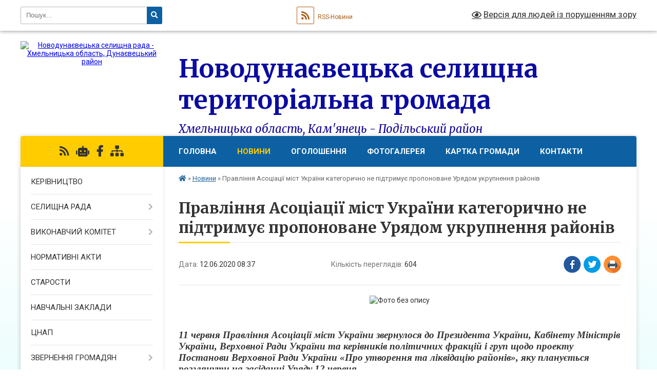

--- FILE ---
content_type: text/html; charset=UTF-8
request_url: https://dunaevecka-gromada.gov.ua/news/1591940252/
body_size: 10492
content:
<!DOCTYPE html>
<html lang="uk">
<head>
	<!--[if IE]><meta http-equiv="X-UA-Compatible" content="IE=edge"><![endif]-->
	<meta charset="utf-8">
	<meta name="viewport" content="width=device-width, initial-scale=1">
	<!--[if IE]><script>
		document.createElement('header');
		document.createElement('nav');
		document.createElement('main');
		document.createElement('section');
		document.createElement('article');
		document.createElement('aside');
		document.createElement('footer');
		document.createElement('figure');
		document.createElement('figcaption');
	</script><![endif]-->
	<title>Правління Асоціації міст України категорично не підтримує пропоноване Урядом укрупнення районів | Новодунаєвецька селищна територіальна громада Хмельницька область, Кам'янець - Подільський район</title>
	<meta name="description" content=". .  . . 11 червня Правління Асоціації міст України звернулося до Президента України, Кабінету Міністрів України, Верховної Ради України та керівників політичних фракцій і груп щодо проекту Постанови Верховної Ради України &amp;laquo;Про у">
	<meta name="keywords" content="Правління, Асоціації, міст, України, категорично, не, підтримує, пропоноване, Урядом, укрупнення, районів, |, Новодунаєвецька, селищна, територіальна, громада, Хмельницька, область,, Кам'янець, -, Подільський, район">

	
		<meta property="og:image" content="https://rada.info/upload/users_files/04406414/5ea941f898abb3b7aacead000600141a.jpg">
	<meta property="og:image:width" content="868">
	<meta property="og:image:height" content="439">
			<meta property="og:title" content="Правління Асоціації міст України категорично не підтримує пропоноване Урядом укрупнення районів">
				<meta property="og:type" content="article">
	<meta property="og:url" content="https://dunaevecka-gromada.gov.ua/news/1591940252/">
		
		<link rel="apple-touch-icon" sizes="57x57" href="https://gromada.org.ua/apple-icon-57x57.png">
	<link rel="apple-touch-icon" sizes="60x60" href="https://gromada.org.ua/apple-icon-60x60.png">
	<link rel="apple-touch-icon" sizes="72x72" href="https://gromada.org.ua/apple-icon-72x72.png">
	<link rel="apple-touch-icon" sizes="76x76" href="https://gromada.org.ua/apple-icon-76x76.png">
	<link rel="apple-touch-icon" sizes="114x114" href="https://gromada.org.ua/apple-icon-114x114.png">
	<link rel="apple-touch-icon" sizes="120x120" href="https://gromada.org.ua/apple-icon-120x120.png">
	<link rel="apple-touch-icon" sizes="144x144" href="https://gromada.org.ua/apple-icon-144x144.png">
	<link rel="apple-touch-icon" sizes="152x152" href="https://gromada.org.ua/apple-icon-152x152.png">
	<link rel="apple-touch-icon" sizes="180x180" href="https://gromada.org.ua/apple-icon-180x180.png">
	<link rel="icon" type="image/png" sizes="192x192"  href="https://gromada.org.ua/android-icon-192x192.png">
	<link rel="icon" type="image/png" sizes="32x32" href="https://gromada.org.ua/favicon-32x32.png">
	<link rel="icon" type="image/png" sizes="96x96" href="https://gromada.org.ua/favicon-96x96.png">
	<link rel="icon" type="image/png" sizes="16x16" href="https://gromada.org.ua/favicon-16x16.png">
	<link rel="manifest" href="https://gromada.org.ua/manifest.json">
	<meta name="msapplication-TileColor" content="#ffffff">
	<meta name="msapplication-TileImage" content="https://gromada.org.ua/ms-icon-144x144.png">
	<meta name="theme-color" content="#ffffff">
	
	
		<meta name="robots" content="">
	
	<link rel="preconnect" href="https://fonts.googleapis.com">
	<link rel="preconnect" href="https://fonts.gstatic.com" crossorigin>
	<link href="https://fonts.googleapis.com/css?family=Merriweather:400i,700|Roboto:400,400i,700,700i&amp;subset=cyrillic-ext" rel="stylesheet">

    <link rel="preload" href="https://cdnjs.cloudflare.com/ajax/libs/font-awesome/5.9.0/css/all.min.css" as="style">
	<link rel="stylesheet" href="https://cdnjs.cloudflare.com/ajax/libs/font-awesome/5.9.0/css/all.min.css" integrity="sha512-q3eWabyZPc1XTCmF+8/LuE1ozpg5xxn7iO89yfSOd5/oKvyqLngoNGsx8jq92Y8eXJ/IRxQbEC+FGSYxtk2oiw==" crossorigin="anonymous" referrerpolicy="no-referrer" />
	
    <link rel="preload" href="//gromada.org.ua/themes/nature/css/styles_vip.css?v=3.31" as="style">
	<link rel="stylesheet" href="//gromada.org.ua/themes/nature/css/styles_vip.css?v=3.31">
	<link rel="stylesheet" href="//gromada.org.ua/themes/nature/css/248/theme_vip.css?v=1769284900">
	
		<!--[if lt IE 9]>
	<script src="https://oss.maxcdn.com/html5shiv/3.7.2/html5shiv.min.js"></script>
	<script src="https://oss.maxcdn.com/respond/1.4.2/respond.min.js"></script>
	<![endif]-->
	<!--[if gte IE 9]>
	<style type="text/css">
		.gradient { filter: none; }
	</style>
	<![endif]-->

</head>
<body class="">

	<a href="#top_menu" class="skip-link link" aria-label="Перейти до головного меню (Alt+1)" accesskey="1">Перейти до головного меню (Alt+1)</a>
	<a href="#left_menu" class="skip-link link" aria-label="Перейти до бічного меню (Alt+2)" accesskey="2">Перейти до бічного меню (Alt+2)</a>
    <a href="#main_content" class="skip-link link" aria-label="Перейти до головного вмісту (Alt+3)" accesskey="3">Перейти до текстового вмісту (Alt+3)</a>



		<div id="all_screen">

						<section class="search_menu">
				<div class="wrap">
					<div class="row">
						<div class="grid-25 fl">
							<form action="https://dunaevecka-gromada.gov.ua/search/" class="search">
								<input type="text" name="q" value="" placeholder="Пошук..." aria-label="Введіть пошукову фразу" required>
								<button type="submit" name="search" value="y" aria-label="Натисніть для здійснення пошуку"><i class="fa fa-search"></i></button>
							</form>
							<a id="alt_version_eye" href="#" title="Версія для людей із порушенням зору" onclick="return set_special('7a81ad70b7d57537c8dc3b10a400103f5368d475');"><i class="far fa-eye"></i></a>
						</div>
						<div class="grid-75">
							<div class="row">
								<div class="grid-25" style="padding-top: 13px;">
									<div id="google_translate_element"></div>
								</div>
								<div class="grid-25" style="padding-top: 13px;">
									<a href="https://gromada.org.ua/rss/248/" class="rss" title="RSS-стрічка"><span><i class="fa fa-rss"></i></span> RSS-Новини</a>
								</div>
								<div class="grid-50 alt_version_block">

									<div class="alt_version">
										<a href="#" class="set_special_version" onclick="return set_special('7a81ad70b7d57537c8dc3b10a400103f5368d475');"><i class="far fa-eye"></i> Версія для людей із порушенням зору</a>
									</div>

								</div>
								<div class="clearfix"></div>
							</div>
						</div>
						<div class="clearfix"></div>
					</div>
				</div>
			</section>
			
			<header>
				<div class="wrap">
					<div class="row">

						<div class="grid-25 logo fl">
							<a href="https://dunaevecka-gromada.gov.ua/" id="logo">
								<img src="https://rada.info/upload/users_files/04406414/gerb/iC_1.png" alt="Новодунаєвецька селищна рада - Хмельницька область, Дунаєвецький район">
							</a>
						</div>
						<div class="grid-75 title fr">
							<div class="slogan_1">Новодунаєвецька селищна територіальна громада</div>
							<div class="slogan_2">Хмельницька область, Кам'янець - Подільський район</div>
						</div>
						<div class="clearfix"></div>

					</div>
				</div>
			</header>

			<div class="wrap">
				<section class="middle_block">

					<div class="row">
						<div class="grid-75 fr">
							<nav class="main_menu" id="top_menu">
								<ul>
																		<li class="">
										<a href="https://dunaevecka-gromada.gov.ua/main/">Головна</a>
																													</li>
																		<li class="active">
										<a href="https://dunaevecka-gromada.gov.ua/news/">Новини</a>
																													</li>
																		<li class="">
										<a href="https://dunaevecka-gromada.gov.ua/more_news/">Оголошення</a>
																													</li>
																		<li class="">
										<a href="https://dunaevecka-gromada.gov.ua/photo/">Фотогалерея</a>
																													</li>
																		<li class="">
										<a href="https://dunaevecka-gromada.gov.ua/structure/">Картка громади</a>
																													</li>
																		<li class="">
										<a href="https://dunaevecka-gromada.gov.ua/feedback/">Контакти</a>
																													</li>
																										</ul>

								<button class="menu-button" id="open-button" tabindex="-1"><i class="fas fa-bars"></i> Меню сайту</button>

							</nav>
							<div class="clearfix"></div>

														<section class="bread_crumbs">
								<div xmlns:v="http://rdf.data-vocabulary.org/#"><a href="https://dunaevecka-gromada.gov.ua/" title="Головна сторінка"><i class="fas fa-home"></i></a> &raquo; <a href="https://dunaevecka-gromada.gov.ua/news/" aria-current="page">Новини</a>  &raquo; <span>Правління Асоціації міст України категорично не підтримує пропоноване Урядом укрупнення районів</span></div>
							</section>
							
							<main id="main_content">

																											<h1>Правління Асоціації міст України категорично не підтримує пропоноване Урядом укрупнення районів</h1>


<div class="row">
	<div class="grid-30 one_news_date">
		Дата: <span>12.06.2020 08:37</span>
	</div>
	<div class="grid-30 one_news_count">
		Кількість переглядів: <span>604</span>
	</div>
		<div class="grid-30 one_news_socials">
		<button class="social_share" data-type="fb" aria-label="Поширити у Фейсбук"><img src="//gromada.org.ua/themes/nature/img/share/fb.png" alt="Іконака Фейсбук"></button>
		<button class="social_share" data-type="tw" aria-label="Поширити у Твітер"><img src="//gromada.org.ua/themes/nature/img/share/tw.png" alt="Іконка Твітер"></button>
		<button class="print_btn" onclick="window.print();" aria-label="Надрукувати"><img src="//gromada.org.ua/themes/nature/img/share/print.png" alt="Іконка принтеру"></button>
	</div>
		<div class="clearfix"></div>
</div>

<hr>

<p style="text-align: center;"><img alt="Фото без опису"  alt="" src="https://rada.info/upload/users_files/04406414/5ea941f898abb3b7aacead000600141a.jpg" style="width: 700px; height: 354px;" /></p>

<p align="center" style="text-align:center; margin:0cm 0cm 10pt">&nbsp;</p>

<p style="margin:0cm 0cm 10pt"><span style="font-size:11pt"><span style="line-height:115%"><span style="font-family:Calibri,sans-serif"><b><i><span lang="UK" style="font-size:14.0pt"><span style="line-height:115%"><span style="font-family:&quot;Times New Roman&quot;,serif">11 червня Правління Асоціації міст України звернулося до Президента України, Кабінету Міністрів України, Верховної Ради України та керівників політичних фракцій і груп щодо проекту Постанови Верховної Ради України &laquo;Про утворення та ліквідацію районів&raquo;, яку планується розглянути на засіданні Уряду 12 червня.</span></span></span></i></b></span></span></span></p>

<p style="margin:0cm 0cm 10pt"><span style="font-size:11pt"><span style="line-height:115%"><span style="font-family:Calibri,sans-serif"><span style="font-size:14.0pt"><span style="line-height:115%"><span style="font-family:&quot;Times New Roman&quot;,serif">Проектом Постанови пропонується суттєво укрупнити райони та включити до їх складу міста обласного значення.</span></span></span></span></span></span></p>

<p style="margin:0cm 0cm 10pt"><span style="font-size:11pt"><span style="line-height:115%"><span style="font-family:Calibri,sans-serif"><span style="font-size:14.0pt"><span style="line-height:115%"><span style="font-family:&quot;Times New Roman&quot;,serif">Правління АМУ категорично проти цього рішення як такого, що знищує результати децентралізаційної реформи, розбудови ОТГ та призведе до вилучення з бюджетів міст і громад значної частини доходів, необхідних для надання життєво-необхідних послуг їх мешканцям.</span></span></span></span></span></span></p>

<p style="margin:0cm 0cm 10pt"><span style="font-size:11pt"><span style="line-height:115%"><span style="font-family:Calibri,sans-serif"><span style="font-size:14.0pt"><span style="line-height:115%"><span style="font-family:&quot;Times New Roman&quot;,serif">Асоціація міст України занепокоєна тим, що процес укрупнення районів відбувається без широкого громадського обговорення, що може призвести до соціального вибуху через несприйняття в суспільстві нового районного поділу.</span></span></span></span></span></span></p>

<p style="margin:0cm 0cm 10pt"><span style="font-size:11pt"><span style="line-height:115%"><span style="font-family:Calibri,sans-serif"><span style="font-size:14.0pt"><span style="line-height:115%"><span style="font-family:&quot;Times New Roman&quot;,serif">Окрім того, це рішення загрожує негативними наслідками для всієї країни, а саме:</span></span></span></span></span></span></p>

<p style="margin:0cm 0cm 10pt"><span style="font-size:11pt"><span style="line-height:115%"><span style="font-family:Calibri,sans-serif"><span style="font-size:14.0pt"><span style="line-height:115%"><span style="font-family:&quot;Times New Roman&quot;,serif">&mdash; недоступність публічних послуг для громадян;</span></span></span></span></span></span></p>

<p style="margin:0cm 0cm 10pt"><span style="font-size:11pt"><span style="line-height:115%"><span style="font-family:Calibri,sans-serif"><span style="font-size:14.0pt"><span style="line-height:115%"><span style="font-family:&quot;Times New Roman&quot;,serif">&mdash; двовладдя та безвідповідальність за стан справ на місцях;</span></span></span></span></span></span></p>

<p style="margin:0cm 0cm 10pt"><span style="font-size:11pt"><span style="line-height:115%"><span style="font-family:Calibri,sans-serif"><span style="font-size:14.0pt"><span style="line-height:115%"><span style="font-family:&quot;Times New Roman&quot;,serif">&mdash; погіршення фінансового стану міст і громад внаслідок перерозподілу надходжень від ПДФО;</span></span></span></span></span></span></p>

<p style="margin:0cm 0cm 10pt"><span style="font-size:11pt"><span style="line-height:115%"><span style="font-family:Calibri,sans-serif"><span style="font-size:14.0pt"><span style="line-height:115%"><span style="font-family:&quot;Times New Roman&quot;,serif">&mdash; численні конфліктні ситуації щодо визначення районних центрів;</span></span></span></span></span></span></p>

<p style="margin:0cm 0cm 10pt"><span style="font-size:11pt"><span style="line-height:115%"><span style="font-family:Calibri,sans-serif"><span style="font-size:14.0pt"><span style="line-height:115%"><span style="font-family:&quot;Times New Roman&quot;,serif">&mdash; втрата роботи для великої кількості посадових осіб ліквідованих районних державних адміністрацій та працівників бюджетних установ.</span></span></span></span></span></span></p>

<p style="margin:0cm 0cm 10pt"><span style="font-size:11pt"><span style="line-height:115%"><span style="font-family:Calibri,sans-serif"><span style="font-size:14.0pt"><span style="line-height:115%"><span style="font-family:&quot;Times New Roman&quot;,serif">Процес формування спроможних громад не завершено ні в конституційному, ні в економічному, ні в адміністративному сенсі, і тому неможливо переходити до наступного кроку &ndash; формування нового&nbsp; районного поділу.</span></span></span></span></span></span></p>

<p style="margin:0cm 0cm 10pt"><span style="font-size:11pt"><span style="line-height:115%"><span style="font-family:Calibri,sans-serif"><span style="font-size:14.0pt"><span style="line-height:115%"><span style="font-family:&quot;Times New Roman&quot;,serif">Більше того, до прийняття зазначеної постанови необхідно створити відповідну законодавчу та ресурсну основу для сталого економічного розвитку кожної громади шляхом внесення змін до Бюджетного кодексу України, законів України &laquo;Про місцеве самоврядування в Україні&raquo;, &laquo;Про місцеві державні адміністрації&raquo;.</span></span></span></span></span></span></p>

<p style="margin:0cm 0cm 10pt"><span style="font-size:11pt"><span style="line-height:115%"><span style="font-family:Calibri,sans-serif"><span style="font-size:14.0pt"><span style="line-height:115%"><span style="font-family:&quot;Times New Roman&quot;,serif">АМУ вважає, що мають бути визначені повноваження громад, ліквідовані представницькі органи місцевого самоврядування на районному рівні, розподілені повноваження між місцевим самоврядуванням та державною владою, сформовано достатню фінансову базу задля досягнення головної мети реформи &ndash; забезпечення належного рівня добробуту кожного українця незалежно від громади, в якій він проживає.</span></span></span></span></span></span></p>

<p style="margin:0cm 0cm 10pt"><span style="font-size:11pt"><span style="line-height:115%"><span style="font-family:Calibri,sans-serif"><b><span style="font-size:14.0pt"><span style="line-height:115%"><span style="font-family:&quot;Times New Roman&quot;,serif">Правління АМУ переконливо просить відкласти питання формування нового районного поділу та схвалення проекту Постанови Верховної Ради України &laquo;Про утворення та ліквідацію районів&raquo; до внесення змін до Бюджетного кодексу, законів про місцеві державні адміністрації, про місцеве самоврядування, оскільки прийняття її сьогодні негативно вплине на кожного громадянина України.</span></span></span></b></span></span></span></p>
<div class="clearfix"></div>

<hr>



<p><a href="https://dunaevecka-gromada.gov.ua/news/" class="btn btn-grey">&laquo; повернутися</a></p>																	
							</main>
						</div>
						<div class="grid-25 fl">

							<div class="project_name">
								<a href="https://gromada.org.ua/rss/248/" rel="nofollow" target="_blank" title="RSS-стрічка новин сайту"><i class="fas fa-rss"></i></a>
																<a href="https://dunaevecka-gromada.gov.ua/feedback/#chat_bot" title="Наша громада в смартфоні"><i class="fas fa-robot"></i></a>
																																<a href="https://www.facebook.com/NovodunaivtsiSettlementHromada" rel="nofollow" target="_blank" title="Приєднуйтесь до нас у Facebook"><i class="fab fa-facebook-f"></i></a>																								<a href="https://dunaevecka-gromada.gov.ua/sitemap/" title="Мапа сайту"><i class="fas fa-sitemap"></i></a>
							</div>
							<aside class="left_sidebar">
				
								
																<nav class="sidebar_menu" id="left_menu">
									<ul>
																				<li class="">
											<a href="https://dunaevecka-gromada.gov.ua/kerivnictvo-gromadi-13-43-20-01-02-2017/">КЕРІВНИЦТВО</a>
																																</li>
																				<li class=" has-sub">
											<a href="https://dunaevecka-gromada.gov.ua/selischna-rada-13-43-28-01-02-2017/">СЕЛИЩНА РАДА</a>
																						<button onclick="return show_next_level(this);" aria-label="Показати підменю"></button>
																																	<i class="fa fa-chevron-right"></i>
											<ul>
																								<li class="">
													<a href="https://dunaevecka-gromada.gov.ua/deputatskij-sklad-13-43-39-01-02-2017/">Депутатський склад</a>
																																						</li>
																								<li class="">
													<a href="https://dunaevecka-gromada.gov.ua/postijni-komisii-13-43-47-01-02-2017/">Постійні комісії</a>
																																						</li>
																								<li class="">
													<a href="https://dunaevecka-gromada.gov.ua/reglament-roboti-radi-13-43-54-01-02-2017/">Регламент ради</a>
																																						</li>
																								<li class="">
													<a href="https://dunaevecka-gromada.gov.ua/proekti-rishen-1538481583/">Проекти рішень</a>
																																						</li>
																								<li class="">
													<a href="https://dunaevecka-gromada.gov.ua/rishennya-radi-13-44-26-01-02-2017/">Рішення ради</a>
																																						</li>
																								<li class="">
													<a href="https://dunaevecka-gromada.gov.ua/poimenne-golosuvannya-13-44-34-01-02-2017/">Поіменне голосування</a>
																																						</li>
																																			</ul>
																					</li>
																				<li class=" has-sub">
											<a href="https://dunaevecka-gromada.gov.ua/vikonavchij-komitet-13-44-44-01-02-2017/">ВИКОНАВЧИЙ КОМІТЕТ</a>
																						<button onclick="return show_next_level(this);" aria-label="Показати підменю"></button>
																																	<i class="fa fa-chevron-right"></i>
											<ul>
																								<li class="">
													<a href="https://dunaevecka-gromada.gov.ua/viddili-vikonavchogo-komitet-13-45-36-01-02-2017/">Відділи  виконавчого комітету</a>
																																						</li>
																								<li class="">
													<a href="https://dunaevecka-gromada.gov.ua/rishennya-vikonavchogo-komitetu-13-45-15-01-02-2017/">Рішення виконавчого комітету</a>
																																						</li>
																																			</ul>
																					</li>
																				<li class="">
											<a href="https://dunaevecka-gromada.gov.ua/docs/">НОРМАТИВНІ АКТИ</a>
																																</li>
																				<li class="">
											<a href="https://dunaevecka-gromada.gov.ua/starosti-sil-13-45-44-01-02-2017/">СТАРОСТИ</a>
																																</li>
																				<li class="">
											<a href="https://dunaevecka-gromada.gov.ua/zagalnoosvitni-navchalni-zakladi-13-47-07-01-02-2017/">НАВЧАЛЬНІ ЗАКЛАДИ</a>
																																</li>
																				<li class="">
											<a href="https://dunaevecka-gromada.gov.ua/cnap-10-38-28-17-02-2021/">ЦНАП</a>
																																</li>
																				<li class=" has-sub">
											<a href="https://dunaevecka-gromada.gov.ua/zvernennya-gromadyan-11-55-40-21-07-2022/">ЗВЕРНЕННЯ ГРОМАДЯН</a>
																						<button onclick="return show_next_level(this);" aria-label="Показати підменю"></button>
																																	<i class="fa fa-chevron-right"></i>
											<ul>
																								<li class="">
													<a href="https://dunaevecka-gromada.gov.ua/grafik-osobistogo-prijomu-gromadyan-v-novodunaeveckij-selischnij-radi-11-57-47-21-07-2022/">Графік особистого прийому громадян в Новодунаєвецькій селищній раді</a>
																																						</li>
																								<li class="">
													<a href="https://dunaevecka-gromada.gov.ua/zrazok-zayavi-12-03-42-21-07-2022/">Зразок заяви</a>
																																						</li>
																								<li class="">
													<a href="https://dunaevecka-gromada.gov.ua/robota-iz-zvernennyami-gromadyan-12-04-33-21-07-2022/">Робота із зверненнями громадян</a>
																																						</li>
																																			</ul>
																					</li>
																				<li class="">
											<a href="https://dunaevecka-gromada.gov.ua/viddil-osviti-10-31-59-19-04-2024/">ВІДДІЛ ОСВІТИ</a>
																																</li>
																				<li class="">
											<a href="https://dunaevecka-gromada.gov.ua/viddil-socialnogo-zahistu-naselennya-ta-praci-14-26-55-11-06-2021/">ВІДДІЛ СОЦІАЛЬНОГО ЗАХИСТУ НАСЕЛЕННЯ ТА ПРАЦІ</a>
																																</li>
																				<li class="">
											<a href="https://dunaevecka-gromada.gov.ua/mistobuduvannya-1598966565/">ВІДДІЛ МІСТОБУДУВАННЯ, АРХІТЕКТУРИ ТА ЗЕМЕЛЬНИХ ВІДНОСИН</a>
																																</li>
																				<li class="">
											<a href="https://dunaevecka-gromada.gov.ua/sluzhba-u-spravah-ditej-16-45-46-03-10-2022/">СЛУЖБА У СПРАВАХ ДІТЕЙ</a>
																																</li>
																				<li class="">
											<a href="https://dunaevecka-gromada.gov.ua/centr-nadannya-socialnih-poslug-09-39-43-23-02-2021/">ЦЕНТР НАДАННЯ СОЦІАЛЬНИХ ПОСЛУГ</a>
																																</li>
																				<li class="">
											<a href="https://dunaevecka-gromada.gov.ua/civilnij-zahist-09-38-50-01-03-2022/">ЦИВІЛЬНИЙ ЗАХИСТ</a>
																																</li>
																				<li class="">
											<a href="https://dunaevecka-gromada.gov.ua/dostup-do-publichnoi-informacii-10-02-10-21-07-2022/">ДОСТУП ДО ПУБЛІЧНОЇ ІНФОРМАЦІЇ</a>
																																</li>
																				<li class="">
											<a href="https://dunaevecka-gromada.gov.ua/regulyatorna-diyalnist-13-46-00-01-02-2017/">РЕГУЛЯТОРНА ДІЯЛЬНІСТЬ</a>
																																</li>
																				<li class="">
											<a href="https://dunaevecka-gromada.gov.ua/miscevi-podatki-22-28-42-29-10-2017/">МІСЦЕВІ ПОДАТКИ ТА ЗБОРИ</a>
																																</li>
																				<li class="">
											<a href="https://dunaevecka-gromada.gov.ua/perejmenuvannya-vulic-20-45-07-12-09-2017/">ПЕРЕЙМЕНУВАННЯ ВУЛИЦЬ</a>
																																</li>
																				<li class="">
											<a href="https://dunaevecka-gromada.gov.ua/pasporti-bjudzhetnih-program-13-52-45-05-04-2017/">ПАСПОРТИ БЮДЖЕТНИХ ПРОГРАМ</a>
																																</li>
																				<li class="">
											<a href="https://dunaevecka-gromada.gov.ua/policiya-informue-23-02-19-15-12-2017/">ПОЛІЦІЯ ІНФОРМУЄ</a>
																																</li>
																				<li class="">
											<a href="https://dunaevecka-gromada.gov.ua/zahist-prav-spozhivachiv-1524659968/">ЗАХИСТ ПРАВ СПОЖИВАЧІВ</a>
																																</li>
																				<li class="">
											<a href="https://dunaevecka-gromada.gov.ua/konkursi-na-zamischennya-vakantnih-posad-1535603001/">ОГОЛОШЕННЯ ПРО ПРОВЕДЕННЯ КОНКУРСУ НА ЗАМІЩЕННЯ ВАКАНТНОЇ ПОСАДИ</a>
																																</li>
																				<li class="">
											<a href="https://dunaevecka-gromada.gov.ua/vibori-2020-1600775946/">ВИБОРИ 2020</a>
																																</li>
																				<li class="">
											<a href="https://dunaevecka-gromada.gov.ua/publichni-zakupivli-14-29-16-04-10-2024/">ПУБЛІЧНІ ЗАКУПІВЛІ</a>
																																</li>
																				<li class="">
											<a href="https://dunaevecka-gromada.gov.ua/kamyanec-podilska-okruzhna-prokuratura-11-20-31-10-10-2023/">КАМ'ЯНЕЦЬ - ПОДІЛЬСЬКА ОКРУЖНА ПРОКУРАТУРА</a>
																																</li>
																				<li class="">
											<a href="https://dunaevecka-gromada.gov.ua/selischnij-bjudzhet-16-30-43-18-10-2022/">СЕЛИЩНИЙ БЮДЖЕТ</a>
																																</li>
																				<li class="">
											<a href="https://dunaevecka-gromada.gov.ua/gromadski-obgovorennya-sluhannya-16-56-19-11-06-2025/">ГРОМАДСЬКІ ОБГОВОРЕННЯ (СЛУХАННЯ)</a>
																																</li>
																													</ul>
								</nav>

																
								
								
																	<div class="appeals_block">

	
				
				<div class="alert alert-info">
			<a href="#auth_person" class="alert-link open-popup"><i class="fas fa-unlock-alt"></i> Кабінет посадової особи</a>
		</div>
			
	
</div>								
								
																<div id="banner_block">

									<p style="text-align:center"><a rel="nofollow" href="http://www.president.gov.ua/" target="_blank"><img alt="Президент України" src="https://rada.info/upload/users_files/04406414/2737413b86d7440b0ece79c183e9ed2e.jpg" style="height:63px; width:264px" /></a></p>

<p style="text-align:center"><a rel="nofollow" href="http://www.rada.gov.ua/" target="_blank"><img alt="Верховна рада України" src="https://rada.info/upload/users_files/04406414/ff283d5ace6f5ede676d71c43a366aa8.jpg" style="height:63px; width:264px" /></a></p>

<p style="text-align:center"><a rel="nofollow" href="http://www.kmu.gov.ua/" target="_blank"><img alt="Кабінет Міністрів України" src="https://rada.info/upload/users_files/04406414/07b3727b9d60b70fba66ae67925aa6e7.jpg" style="height:63px; width:264px" /></a></p>

<p style="text-align:center"><a rel="nofollow" href="http://km-oblrada.gov.ua/" target="_blank"><img alt="Хмельницька обласна рада" src="https://rada.info/upload/users_files/04406414/48cec5641d146dadfd4f22e735d0370e.jpg" style="height:63px; width:264px" /></a></p>

<p style="text-align:center"><a rel="nofollow" href="http://www.adm.km.ua/" target="_blank"><img alt="Хмельницька облдержадміністрація" src="https://rada.info/upload/users_files/04406414/bf9d3cc747e4ed5b6db835d75281f630.jpg" style="height:63px; width:264px" /></a></p>

<p style="text-align:center"><a rel="nofollow" href="https://www.auc.org.ua/" target="_blank"><img alt="Асоціація міст України" src="https://rada.info/upload/users_files/04406414/aaf088fdb1077e417e03fbb4d0f8a3b8.jpg" style="height:63px; width:264px" /></a></p>
									<div class="clearfix"></div>

									<A rel="nofollow" href="https://www.dilovamova.com/"><IMG width=250 height=312 border=0 alt="Календар свят України. Граматика української мови" title="Календар свят України. Граматика української мови" src="https://www.dilovamova.com/images/wpi.cache/informer/informer_250_01.png"></A>
<p style="text-align:center"> </p>

<!-- HotLog -->
<span id="hotlog_counter"></span>
<span id="hotlog_dyn"></span>
<script type="text/javascript"> var hot_s = document.createElement('script');
hot_s.type = 'text/javascript'; hot_s.async = true;
hot_s.src = 'http://js.hotlog.ru/dcounter/2552377.js';
hot_d = document.getElementById('hotlog_dyn');
hot_d.appendChild(hot_s);
</script>
<noscript>
<a rel="nofollow" href="http://click.hotlog.ru/?2552377" target="_blank">
<img src="http://hit20.hotlog.ru/cgi-bin/hotlog/count?s=2552377&im=357" border="0" 
title="HotLog" alt="HotLog"></a>
</noscript>
<!-- /HotLog -->
									<div class="clearfix"></div>

								</div>
								
							</aside>
						</div>
						<div class="clearfix"></div>
					</div>

					
				</section>

			</div>

			<section class="footer_block">
				<div class="mountains">
				<div class="wrap">
					<div class="other_projects">
						<a href="https://gromada.org.ua/" target="_blank" rel="nofollow"><img src="https://rada.info/upload/footer_banner/b_gromada_new.png" alt="Веб-сайти для громад України - GROMADA.ORG.UA"></a>
						<a href="https://rda.org.ua/" target="_blank" rel="nofollow"><img src="https://rada.info/upload/footer_banner/b_rda_new.png" alt="Веб-сайти для районних державних адміністрацій України - RDA.ORG.UA"></a>
						<a href="https://rayrada.org.ua/" target="_blank" rel="nofollow"><img src="https://rada.info/upload/footer_banner/b_rayrada_new.png" alt="Веб-сайти для районних рад України - RAYRADA.ORG.UA"></a>
						<a href="https://osv.org.ua/" target="_blank" rel="nofollow"><img src="https://rada.info/upload/footer_banner/b_osvita_new.png?v=1" alt="Веб-сайти для відділів освіти та освітніх закладів - OSV.ORG.UA"></a>
						<a href="https://gromada.online/" target="_blank" rel="nofollow"><img src="https://rada.info/upload/footer_banner/b_other_new.png" alt="Розробка офіційних сайтів державним організаціям"></a>
					</div>
					<div class="under_footer">
						Новодунаєвецька селищна територіальна громада - 2017-2026 &copy; Весь контент доступний за ліцензією <a href="https://creativecommons.org/licenses/by/4.0/deed.uk" target="_blank" rel="nofollow">Creative Commons Attribution 4.0 International License</a>, якщо не зазначено інше.
					</div>
				</div>
				</div>
			</section>

			<footer>
				<div class="wrap">
					<div class="row">
						<div class="grid-25 socials">
							<a href="https://gromada.org.ua/rss/248/" rel="nofollow" target="_blank" title="RSS-стрічка"><i class="fas fa-rss"></i></a>
														<a href="https://dunaevecka-gromada.gov.ua/feedback/#chat_bot" title="Наша громада в смартфоні" title="Чат-боти громади"><i class="fas fa-robot"></i></a>
														<i class="fab fa-twitter"></i>							<i class="fab fa-instagram"></i>							<a href="https://www.facebook.com/NovodunaivtsiSettlementHromada" rel="nofollow" target="_blank" title="Ми у Фейсбук"><i class="fab fa-facebook-f"></i></a>							<i class="fab fa-youtube"></i>							<i class="fab fa-telegram"></i>						</div>
						<div class="grid-25 admin_auth_block">
														<a href="#auth_block" class="open-popup"><i class="fa fa-lock"></i> Вхід для <u>адміністратора</u></a>
													</div>
						<div class="grid-25">
							<div class="school_ban">
								<div class="row">
									<div class="grid-50" style="text-align: right;"><a href="https://gromada.org.ua/" target="_blank" rel="nofollow"><img src="//gromada.org.ua/gromada_orgua_88x31.png" alt="Gromada.org.ua - веб сайти діючих громад України"></a></div>
									<div class="grid-50 last"><a href="#get_gromada_ban" class="open-popup get_gromada_ban">Показати код для<br><u>вставки на сайт</u></a></div>
									<div class="clearfix"></div>
								</div>
							</div>
						</div>
						<div class="grid-25 developers">
							Розробка порталу: <br>
							<a href="https://vlada.ua/propozytsiyi/propozitsiya-gromadam/" target="_blank">&laquo;Vlada.ua&raquo;&trade;</a>
						</div>
						<div class="clearfix"></div>
					</div>
				</div>
			</footer>

		</div>




<script type="text/javascript" src="//gromada.org.ua/themes/nature/js/jquery-3.6.0.min.js"></script>
<script type="text/javascript" src="//gromada.org.ua/themes/nature/js/jquery-migrate-3.3.2.min.js"></script>
<script type="text/javascript" src="//gromada.org.ua/themes/nature/js/flickity.pkgd.min.js"></script>
<script type="text/javascript" src="//gromada.org.ua/themes/nature/js/flickity-imagesloaded.js"></script>
<script type="text/javascript">
	$(document).ready(function(){
		$(".main-carousel .carousel-cell.not_first").css("display", "block");
	});
</script>
<script type="text/javascript" src="//gromada.org.ua/themes/nature/js/icheck.min.js"></script>
<script type="text/javascript" src="//gromada.org.ua/themes/nature/js/superfish.min.js?v=2"></script>



<script type="text/javascript" src="//gromada.org.ua/themes/nature/js/functions_unpack.js?v=2.34"></script>
<script type="text/javascript" src="//gromada.org.ua/themes/nature/js/hoverIntent.js"></script>
<script type="text/javascript" src="//gromada.org.ua/themes/nature/js/jquery.magnific-popup.min.js"></script>
<script type="text/javascript" src="//gromada.org.ua/themes/nature/js/jquery.mask.min.js"></script>


	

<script type="text/javascript" src="//translate.google.com/translate_a/element.js?cb=googleTranslateElementInit"></script>
<script type="text/javascript">
	function googleTranslateElementInit() {
		new google.translate.TranslateElement({
			pageLanguage: 'uk',
			includedLanguages: 'de,en,es,fr,pl,ro,bg,hu,da,lt',
			layout: google.translate.TranslateElement.InlineLayout.SIMPLE,
			gaTrack: true,
			gaId: 'UA-71656986-1'
		}, 'google_translate_element');
	}
</script>

<script>
  (function(i,s,o,g,r,a,m){i["GoogleAnalyticsObject"]=r;i[r]=i[r]||function(){
  (i[r].q=i[r].q||[]).push(arguments)},i[r].l=1*new Date();a=s.createElement(o),
  m=s.getElementsByTagName(o)[0];a.async=1;a.src=g;m.parentNode.insertBefore(a,m)
  })(window,document,"script","//www.google-analytics.com/analytics.js","ga");

  ga("create", "UA-71656986-1", "auto");
  ga("send", "pageview");

</script>

<script async
src="https://www.googletagmanager.com/gtag/js?id=UA-71656986-2"></script>
<script>
   window.dataLayer = window.dataLayer || [];
   function gtag(){dataLayer.push(arguments);}
   gtag("js", new Date());

   gtag("config", "UA-71656986-2");
</script>





<div style="display: none;">
								<div id="get_gromada_ban" class="dialog-popup s">
    <h4>Код для вставки на сайт</h4>
    <div class="form-group">
        <img src="//gromada.org.ua/gromada_orgua_88x31.png">
    </div>
    <div class="form-group">
        <textarea id="informer_area" class="form-control"><a href="https://gromada.org.ua/" target="_blank"><img src="https://gromada.org.ua/gromada_orgua_88x31.png" alt="Gromada.org.ua - веб сайти діючих громад України" /></a></textarea>
    </div>
</div>			<div id="auth_block" class="dialog-popup s">

    <h4>Вхід для адміністратора</h4>
    <form action="//gromada.org.ua/n/actions/" method="post">

		
        
        <div class="form-group">
            <label class="control-label" for="login">Логін: <span>*</span></label>
            <input type="text" class="form-control" name="login" id="login" value="" required>
        </div>
        <div class="form-group">
            <label class="control-label" for="password">Пароль: <span>*</span></label>
            <input type="password" class="form-control" name="password" id="password" value="" required>
        </div>
        <div class="form-group">
            <input type="hidden" name="object_id" value="248">
			<input type="hidden" name="back_url" value="https://dunaevecka-gromada.gov.ua/news/1591940252/">
            <button type="submit" class="btn btn-yellow" name="pAction" value="login_as_admin_temp">Авторизуватись</button>
        </div>
		

    </form>

</div>


			
						
								<div id="email_voting" class="dialog-popup m">

    <h4>Онлайн-опитування: </h4>

    <form action="//gromada.org.ua/n/actions/" method="post" enctype="multipart/form-data">

        <div class="alert alert-warning">
            <strong>Увага!</strong> З метою уникнення фальсифікацій Ви маєте підтвердити свій голос через E-Mail
        </div>

		
        <div class="form-group">
            <label class="control-label" for="voting_email">E-Mail: <span>*</span></label>
            <input type="email" class="form-control" name="email" id="voting_email" value="" required>
        </div>

        <div class="form-group">
            <input type="hidden" name="answer_id" id="voting_anser_id" value="">
			<input type="hidden" name="back_url" value="https://dunaevecka-gromada.gov.ua/news/1591940252/">
			
            <input type="hidden" name="voting_id" value="">
            <button type="submit" name="pAction" value="get_voting" class="btn btn-yellow">Підтвердити голос</button>  <a href="#" class="btn btn-grey close-popup">Скасувати</a>
        </div>

    </form>

</div>


		<div id="result_voting" class="dialog-popup m">

    <h4>Результати опитування</h4>

    <h3 id="voting_title"></h3>

    <canvas id="voting_diagram"></canvas>
    <div id="voting_results"></div>

    <div class="form-group">
        <a href="#voting" class="open-popup btn btn-yellow"><i class="far fa-list-alt"></i> Всі опитування</a>
    </div>

</div>		
												<div id="voting_confirmed" class="dialog-popup s">

    <h4>Дякуємо!</h4>

    <div class="alert alert-success">Ваш голос було зараховано</div>

</div>


		
				<div id="add_appeal" class="dialog-popup m">

    <h4>Форма подання електронного звернення</h4>

	
    
    <form action="//gromada.org.ua/n/actions/" method="post" enctype="multipart/form-data">

        <div class="alert alert-info">
            <div class="row">
                <div class="grid-30">
                    <img src="" id="add_appeal_photo">
                </div>
                <div class="grid-70">
                    <div id="add_appeal_title"></div>
                    <div id="add_appeal_posada"></div>
                    <div id="add_appeal_details"></div>
                </div>
                <div class="clearfix"></div>
            </div>
        </div>

        <div class="row">
            <div class="grid-100">
                <div class="form-group">
                    <label for="add_appeal_name" class="control-label">Ваше прізвище, ім'я та по батькові: <span>*</span></label>
                    <input type="text" class="form-control" id="add_appeal_name" name="name" value="" required>
                </div>
            </div>
            <div class="grid-50">
                <div class="form-group">
                    <label for="add_appeal_email" class="control-label">Email: <span>*</span></label>
                    <input type="email" class="form-control" id="add_appeal_email" name="email" value="" required>
                </div>
            </div>
            <div class="grid-50">
                <div class="form-group">
                    <label for="add_appeal_phone" class="control-label">Контактний телефон:</label>
                    <input type="tel" class="form-control" id="add_appeal_phone" name="phone" value="">
                </div>
            </div>
            <div class="grid-100">
                <div class="form-group">
                    <label for="add_appeal_adress" class="control-label">Адреса проживання: <span>*</span></label>
                    <textarea class="form-control" id="add_appeal_adress" name="adress" required></textarea>
                </div>
            </div>
            <div class="clearfix"></div>
        </div>

        <hr>

        <div class="row">
            <div class="grid-100">
                <div class="form-group">
                    <label for="add_appeal_text" class="control-label">Текст звернення: <span>*</span></label>
                    <textarea rows="7" class="form-control" id="add_appeal_text" name="text" required></textarea>
                </div>
            </div>
            <div class="grid-100">
                <div class="form-group">
                    <label>
                        <input type="checkbox" name="public" value="y">
                        Публічне звернення (відображатиметься на сайті)
                    </label>
                </div>
            </div>
            <div class="grid-100">
                <div class="form-group">
                    <label>
                        <input type="checkbox" name="confirmed" value="y" required>
                        надаю згоду на обробку персональних даних
                    </label>
                </div>
            </div>
            <div class="clearfix"></div>
        </div>

        <div class="form-group">
            <input type="hidden" name="deputat_id" id="add_appeal_id" value="">
			<input type="hidden" name="back_url" value="https://dunaevecka-gromada.gov.ua/news/1591940252/">
			
            <button type="submit" name="pAction" value="add_appeal_from_vip" class="btn btn-yellow">Подати звернення</button>
        </div>

    </form>

</div>


		
										<div id="auth_person" class="dialog-popup s">

    <h4>Авторизація в системі електронних звернень</h4>
    <form action="//gromada.org.ua/n/actions/" method="post">
		
		
        
        <div class="form-group">
            <label class="control-label" for="person_login">Email посадової особи: <span>*</span></label>
            <input type="email" class="form-control" name="person_login" id="person_login" value="" autocomplete="off" required>
        </div>
        <div class="form-group">
            <label class="control-label" for="person_password">Пароль: <span>*</span> <small>(надає адміністратор сайту)</small></label>
            <input type="password" class="form-control" name="person_password" id="person_password" value="" autocomplete="off" required>
        </div>
        <div class="form-group">
            <input type="hidden" name="object_id" value="248">
			<input type="hidden" name="back_url" value="https://dunaevecka-gromada.gov.ua/news/1591940252/">
            <button type="submit" class="btn btn-yellow" name="pAction" value="login_as_person">Авторизуватись</button>
        </div>
		

    </form>

</div>


					
		</div>
</body>
</html>